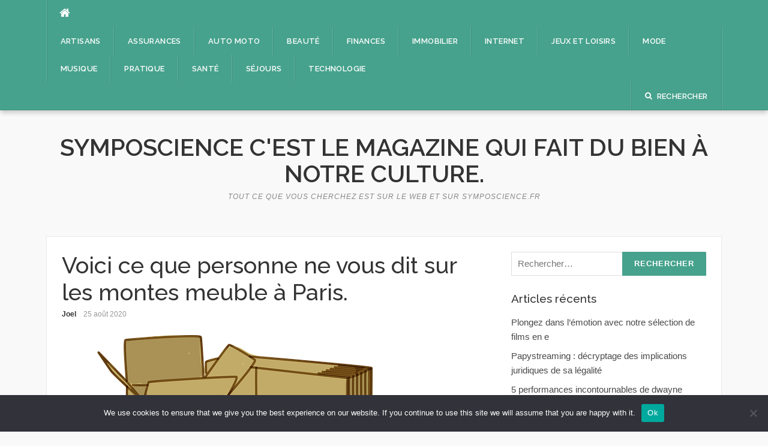

--- FILE ---
content_type: text/html; charset=UTF-8
request_url: https://symposcience.fr/voici-ce-que-personne-ne-vous-dit-sur-les-montes-meuble-a-paris/
body_size: 13685
content:
<!DOCTYPE html>
<html dir="ltr" lang="fr-FR" prefix="og: https://ogp.me/ns#">
<head>
<meta charset="UTF-8">
<meta name="viewport" content="width=device-width, initial-scale=1">
<link rel="profile" href="https://gmpg.org/xfn/11">
<link rel="pingback" href="https://symposcience.fr/xmlrpc.php">

<title>Voici ce que personne ne vous dit sur les montes meuble à Paris.</title>

		<!-- All in One SEO 4.9.3 - aioseo.com -->
	<meta name="description" content="Les conditions pour louer et utiliser un monte meuble à Paris Envie de faciliter votre déménagement avec un monte meuble paris ? Voici les conditions que vous devez connaitre et respecter : Les loueurs n’acceptent pas les prestations de dernières minutes. Vous devez louer votre engin des semaines à l’avance. Et pour cause, une étude de terrain" />
	<meta name="robots" content="max-image-preview:large" />
	<meta name="author" content="Joel"/>
	<link rel="canonical" href="https://symposcience.fr/voici-ce-que-personne-ne-vous-dit-sur-les-montes-meuble-a-paris/" />
	<meta name="generator" content="All in One SEO (AIOSEO) 4.9.3" />
		<meta property="og:locale" content="fr_FR" />
		<meta property="og:site_name" content="symposcience c&#039;est le magazine qui fait du bien à notre culture. - Tout ce que vous cherchez est sur le web et sur symposcience.fr" />
		<meta property="og:type" content="article" />
		<meta property="og:title" content="Voici ce que personne ne vous dit sur les montes meuble à Paris." />
		<meta property="og:description" content="Les conditions pour louer et utiliser un monte meuble à Paris Envie de faciliter votre déménagement avec un monte meuble paris ? Voici les conditions que vous devez connaitre et respecter : Les loueurs n’acceptent pas les prestations de dernières minutes. Vous devez louer votre engin des semaines à l’avance. Et pour cause, une étude de terrain" />
		<meta property="og:url" content="https://symposcience.fr/voici-ce-que-personne-ne-vous-dit-sur-les-montes-meuble-a-paris/" />
		<meta property="article:published_time" content="2020-08-25T14:14:28+00:00" />
		<meta property="article:modified_time" content="2020-08-22T14:17:06+00:00" />
		<meta property="article:publisher" content="https://www.facebook.com/vuenfrance" />
		<meta name="twitter:card" content="summary_large_image" />
		<meta name="twitter:site" content="@bbwebconsult" />
		<meta name="twitter:title" content="Voici ce que personne ne vous dit sur les montes meuble à Paris." />
		<meta name="twitter:description" content="Les conditions pour louer et utiliser un monte meuble à Paris Envie de faciliter votre déménagement avec un monte meuble paris ? Voici les conditions que vous devez connaitre et respecter : Les loueurs n’acceptent pas les prestations de dernières minutes. Vous devez louer votre engin des semaines à l’avance. Et pour cause, une étude de terrain" />
		<meta name="twitter:creator" content="@bbwebconsult" />
		<script type="application/ld+json" class="aioseo-schema">
			{"@context":"https:\/\/schema.org","@graph":[{"@type":"BlogPosting","@id":"https:\/\/symposcience.fr\/voici-ce-que-personne-ne-vous-dit-sur-les-montes-meuble-a-paris\/#blogposting","name":"Voici ce que personne ne vous dit sur les montes meuble \u00e0 Paris.","headline":"Voici ce que personne ne vous dit sur les montes meuble \u00e0 Paris.","author":{"@id":"##author"},"publisher":{"@id":"https:\/\/symposcience.fr\/#person"},"image":{"@type":"ImageObject","url":"https:\/\/symposcience.fr\/wp-content\/uploads\/2020\/08\/boxes-4386249__340-Copie.png","width":518,"height":340,"caption":"monte meuble"},"datePublished":"2020-08-25T16:14:28+02:00","dateModified":"2020-08-22T16:17:06+02:00","inLanguage":"fr-FR","mainEntityOfPage":{"@id":"https:\/\/symposcience.fr\/voici-ce-que-personne-ne-vous-dit-sur-les-montes-meuble-a-paris\/#webpage"},"isPartOf":{"@id":"https:\/\/symposcience.fr\/voici-ce-que-personne-ne-vous-dit-sur-les-montes-meuble-a-paris\/#webpage"},"articleSection":"Immobilier"},{"@type":"BreadcrumbList","@id":"https:\/\/symposcience.fr\/voici-ce-que-personne-ne-vous-dit-sur-les-montes-meuble-a-paris\/#breadcrumblist","itemListElement":[{"@type":"ListItem","@id":"https:\/\/symposcience.fr#listItem","position":1,"name":"Accueil","item":"https:\/\/symposcience.fr","nextItem":{"@type":"ListItem","@id":"https:\/\/symposcience.fr\/category\/immobilier\/#listItem","name":"Immobilier"}},{"@type":"ListItem","@id":"https:\/\/symposcience.fr\/category\/immobilier\/#listItem","position":2,"name":"Immobilier","item":"https:\/\/symposcience.fr\/category\/immobilier\/","nextItem":{"@type":"ListItem","@id":"https:\/\/symposcience.fr\/voici-ce-que-personne-ne-vous-dit-sur-les-montes-meuble-a-paris\/#listItem","name":"Voici ce que personne ne vous dit sur les montes meuble \u00e0 Paris."},"previousItem":{"@type":"ListItem","@id":"https:\/\/symposcience.fr#listItem","name":"Accueil"}},{"@type":"ListItem","@id":"https:\/\/symposcience.fr\/voici-ce-que-personne-ne-vous-dit-sur-les-montes-meuble-a-paris\/#listItem","position":3,"name":"Voici ce que personne ne vous dit sur les montes meuble \u00e0 Paris.","previousItem":{"@type":"ListItem","@id":"https:\/\/symposcience.fr\/category\/immobilier\/#listItem","name":"Immobilier"}}]},{"@type":"Person","@id":"##author","url":"#","name":"Joel"},{"@type":"WebPage","@id":"https:\/\/symposcience.fr\/voici-ce-que-personne-ne-vous-dit-sur-les-montes-meuble-a-paris\/#webpage","url":"https:\/\/symposcience.fr\/voici-ce-que-personne-ne-vous-dit-sur-les-montes-meuble-a-paris\/","name":"Voici ce que personne ne vous dit sur les montes meuble \u00e0 Paris.","description":"Les conditions pour louer et utiliser un monte meuble \u00e0 Paris Envie de faciliter votre d\u00e9m\u00e9nagement avec un monte meuble paris ? Voici les conditions que vous devez connaitre et respecter : Les loueurs n\u2019acceptent pas les prestations de derni\u00e8res minutes. Vous devez louer votre engin des semaines \u00e0 l\u2019avance. Et pour cause, une \u00e9tude de terrain","inLanguage":"fr-FR","isPartOf":{"@id":"https:\/\/symposcience.fr\/#website"},"breadcrumb":{"@id":"https:\/\/symposcience.fr\/voici-ce-que-personne-ne-vous-dit-sur-les-montes-meuble-a-paris\/#breadcrumblist"},"author":{"@id":"##author"},"creator":{"@id":"##author"},"image":{"@type":"ImageObject","url":"https:\/\/symposcience.fr\/wp-content\/uploads\/2020\/08\/boxes-4386249__340-Copie.png","@id":"https:\/\/symposcience.fr\/voici-ce-que-personne-ne-vous-dit-sur-les-montes-meuble-a-paris\/#mainImage","width":518,"height":340,"caption":"monte meuble"},"primaryImageOfPage":{"@id":"https:\/\/symposcience.fr\/voici-ce-que-personne-ne-vous-dit-sur-les-montes-meuble-a-paris\/#mainImage"},"datePublished":"2020-08-25T16:14:28+02:00","dateModified":"2020-08-22T16:17:06+02:00"},{"@type":"WebSite","@id":"https:\/\/symposcience.fr\/#website","url":"https:\/\/symposcience.fr\/","name":"symposcience c'est le magazine qui fait du bien \u00e0 notre culture.","description":"Tout ce que vous cherchez est sur le web et sur symposcience.fr","inLanguage":"fr-FR","publisher":{"@id":"https:\/\/symposcience.fr\/#person"}}]}
		</script>
		<!-- All in One SEO -->

<link rel='dns-prefetch' href='//www.googletagmanager.com' />
<link rel='dns-prefetch' href='//fonts.googleapis.com' />
<link rel="alternate" type="application/rss+xml" title="symposcience c&#039;est le magazine qui fait du bien à notre culture. &raquo; Flux" href="https://symposcience.fr/feed/" />
<link rel="alternate" type="application/rss+xml" title="symposcience c&#039;est le magazine qui fait du bien à notre culture. &raquo; Flux des commentaires" href="https://symposcience.fr/comments/feed/" />
<link rel="alternate" title="oEmbed (JSON)" type="application/json+oembed" href="https://symposcience.fr/wp-json/oembed/1.0/embed?url=https%3A%2F%2Fsymposcience.fr%2Fvoici-ce-que-personne-ne-vous-dit-sur-les-montes-meuble-a-paris%2F" />
<link rel="alternate" title="oEmbed (XML)" type="text/xml+oembed" href="https://symposcience.fr/wp-json/oembed/1.0/embed?url=https%3A%2F%2Fsymposcience.fr%2Fvoici-ce-que-personne-ne-vous-dit-sur-les-montes-meuble-a-paris%2F&#038;format=xml" />
<style id='wp-img-auto-sizes-contain-inline-css' type='text/css'>
img:is([sizes=auto i],[sizes^="auto," i]){contain-intrinsic-size:3000px 1500px}
/*# sourceURL=wp-img-auto-sizes-contain-inline-css */
</style>

<link rel='stylesheet' id='flex-posts-css' href='https://symposcience.fr/wp-content/plugins/flex-posts/public/css/flex-posts.min.css?ver=1.12.0' type='text/css' media='all' />
<style id='wp-emoji-styles-inline-css' type='text/css'>

	img.wp-smiley, img.emoji {
		display: inline !important;
		border: none !important;
		box-shadow: none !important;
		height: 1em !important;
		width: 1em !important;
		margin: 0 0.07em !important;
		vertical-align: -0.1em !important;
		background: none !important;
		padding: 0 !important;
	}
/*# sourceURL=wp-emoji-styles-inline-css */
</style>
<style id='classic-theme-styles-inline-css' type='text/css'>
/*! This file is auto-generated */
.wp-block-button__link{color:#fff;background-color:#32373c;border-radius:9999px;box-shadow:none;text-decoration:none;padding:calc(.667em + 2px) calc(1.333em + 2px);font-size:1.125em}.wp-block-file__button{background:#32373c;color:#fff;text-decoration:none}
/*# sourceURL=/wp-includes/css/classic-themes.min.css */
</style>
<link rel='stylesheet' id='cookie-notice-front-css' href='https://symposcience.fr/wp-content/plugins/cookie-notice/css/front.min.css?ver=2.5.11' type='text/css' media='all' />
<link rel='stylesheet' id='codilight-lite-google-fonts-css' href='https://fonts.googleapis.com/css?family=Raleway%3A300%2C400%2C500%2C600%7CMerriweather&#038;subset=latin%2Clatin-ext' type='text/css' media='all' />
<link rel='stylesheet' id='codilight-lite-fontawesome-css' href='https://symposcience.fr/wp-content/themes/codilight-lite/assets/css/font-awesome.min.css?ver=4.4.0' type='text/css' media='all' />
<link rel='stylesheet' id='codilight-lite-style-css' href='https://symposcience.fr/wp-content/themes/codilight-lite/style.css?ver=f3efd9090c1e46d4e89fcddba0b081ba' type='text/css' media='all' />
<script type="text/javascript" id="cookie-notice-front-js-before">
/* <![CDATA[ */
var cnArgs = {"ajaxUrl":"https:\/\/symposcience.fr\/wp-admin\/admin-ajax.php","nonce":"594852c412","hideEffect":"fade","position":"bottom","onScroll":false,"onScrollOffset":100,"onClick":false,"cookieName":"cookie_notice_accepted","cookieTime":2592000,"cookieTimeRejected":2592000,"globalCookie":false,"redirection":false,"cache":true,"revokeCookies":false,"revokeCookiesOpt":"automatic"};

//# sourceURL=cookie-notice-front-js-before
/* ]]> */
</script>
<script type="text/javascript" src="https://symposcience.fr/wp-content/plugins/cookie-notice/js/front.min.js?ver=2.5.11" id="cookie-notice-front-js"></script>
<script type="text/javascript" src="https://symposcience.fr/wp-includes/js/jquery/jquery.min.js?ver=3.7.1" id="jquery-core-js"></script>
<script type="text/javascript" src="https://symposcience.fr/wp-includes/js/jquery/jquery-migrate.min.js?ver=3.4.1" id="jquery-migrate-js"></script>

<!-- Extrait de code de la balise Google (gtag.js) ajouté par Site Kit -->
<!-- Extrait Google Analytics ajouté par Site Kit -->
<script type="text/javascript" src="https://www.googletagmanager.com/gtag/js?id=GT-KFNRQBG" id="google_gtagjs-js" async></script>
<script type="text/javascript" id="google_gtagjs-js-after">
/* <![CDATA[ */
window.dataLayer = window.dataLayer || [];function gtag(){dataLayer.push(arguments);}
gtag("set","linker",{"domains":["symposcience.fr"]});
gtag("js", new Date());
gtag("set", "developer_id.dZTNiMT", true);
gtag("config", "GT-KFNRQBG");
//# sourceURL=google_gtagjs-js-after
/* ]]> */
</script>
<link rel="https://api.w.org/" href="https://symposcience.fr/wp-json/" /><link rel="alternate" title="JSON" type="application/json" href="https://symposcience.fr/wp-json/wp/v2/posts/765" /><meta name="generator" content="Site Kit by Google 1.170.0" /><style type="text/css">.recentcomments a{display:inline !important;padding:0 !important;margin:0 !important;}</style><link rel="icon" href="https://symposcience.fr/wp-content/uploads/2018/12/cropped-spot-pub-32x32.jpg" sizes="32x32" />
<link rel="icon" href="https://symposcience.fr/wp-content/uploads/2018/12/cropped-spot-pub-192x192.jpg" sizes="192x192" />
<link rel="apple-touch-icon" href="https://symposcience.fr/wp-content/uploads/2018/12/cropped-spot-pub-180x180.jpg" />
<meta name="msapplication-TileImage" content="https://symposcience.fr/wp-content/uploads/2018/12/cropped-spot-pub-270x270.jpg" />
<style id='global-styles-inline-css' type='text/css'>
:root{--wp--preset--aspect-ratio--square: 1;--wp--preset--aspect-ratio--4-3: 4/3;--wp--preset--aspect-ratio--3-4: 3/4;--wp--preset--aspect-ratio--3-2: 3/2;--wp--preset--aspect-ratio--2-3: 2/3;--wp--preset--aspect-ratio--16-9: 16/9;--wp--preset--aspect-ratio--9-16: 9/16;--wp--preset--color--black: #000000;--wp--preset--color--cyan-bluish-gray: #abb8c3;--wp--preset--color--white: #ffffff;--wp--preset--color--pale-pink: #f78da7;--wp--preset--color--vivid-red: #cf2e2e;--wp--preset--color--luminous-vivid-orange: #ff6900;--wp--preset--color--luminous-vivid-amber: #fcb900;--wp--preset--color--light-green-cyan: #7bdcb5;--wp--preset--color--vivid-green-cyan: #00d084;--wp--preset--color--pale-cyan-blue: #8ed1fc;--wp--preset--color--vivid-cyan-blue: #0693e3;--wp--preset--color--vivid-purple: #9b51e0;--wp--preset--gradient--vivid-cyan-blue-to-vivid-purple: linear-gradient(135deg,rgb(6,147,227) 0%,rgb(155,81,224) 100%);--wp--preset--gradient--light-green-cyan-to-vivid-green-cyan: linear-gradient(135deg,rgb(122,220,180) 0%,rgb(0,208,130) 100%);--wp--preset--gradient--luminous-vivid-amber-to-luminous-vivid-orange: linear-gradient(135deg,rgb(252,185,0) 0%,rgb(255,105,0) 100%);--wp--preset--gradient--luminous-vivid-orange-to-vivid-red: linear-gradient(135deg,rgb(255,105,0) 0%,rgb(207,46,46) 100%);--wp--preset--gradient--very-light-gray-to-cyan-bluish-gray: linear-gradient(135deg,rgb(238,238,238) 0%,rgb(169,184,195) 100%);--wp--preset--gradient--cool-to-warm-spectrum: linear-gradient(135deg,rgb(74,234,220) 0%,rgb(151,120,209) 20%,rgb(207,42,186) 40%,rgb(238,44,130) 60%,rgb(251,105,98) 80%,rgb(254,248,76) 100%);--wp--preset--gradient--blush-light-purple: linear-gradient(135deg,rgb(255,206,236) 0%,rgb(152,150,240) 100%);--wp--preset--gradient--blush-bordeaux: linear-gradient(135deg,rgb(254,205,165) 0%,rgb(254,45,45) 50%,rgb(107,0,62) 100%);--wp--preset--gradient--luminous-dusk: linear-gradient(135deg,rgb(255,203,112) 0%,rgb(199,81,192) 50%,rgb(65,88,208) 100%);--wp--preset--gradient--pale-ocean: linear-gradient(135deg,rgb(255,245,203) 0%,rgb(182,227,212) 50%,rgb(51,167,181) 100%);--wp--preset--gradient--electric-grass: linear-gradient(135deg,rgb(202,248,128) 0%,rgb(113,206,126) 100%);--wp--preset--gradient--midnight: linear-gradient(135deg,rgb(2,3,129) 0%,rgb(40,116,252) 100%);--wp--preset--font-size--small: 13px;--wp--preset--font-size--medium: 20px;--wp--preset--font-size--large: 36px;--wp--preset--font-size--x-large: 42px;--wp--preset--spacing--20: 0.44rem;--wp--preset--spacing--30: 0.67rem;--wp--preset--spacing--40: 1rem;--wp--preset--spacing--50: 1.5rem;--wp--preset--spacing--60: 2.25rem;--wp--preset--spacing--70: 3.38rem;--wp--preset--spacing--80: 5.06rem;--wp--preset--shadow--natural: 6px 6px 9px rgba(0, 0, 0, 0.2);--wp--preset--shadow--deep: 12px 12px 50px rgba(0, 0, 0, 0.4);--wp--preset--shadow--sharp: 6px 6px 0px rgba(0, 0, 0, 0.2);--wp--preset--shadow--outlined: 6px 6px 0px -3px rgb(255, 255, 255), 6px 6px rgb(0, 0, 0);--wp--preset--shadow--crisp: 6px 6px 0px rgb(0, 0, 0);}:where(.is-layout-flex){gap: 0.5em;}:where(.is-layout-grid){gap: 0.5em;}body .is-layout-flex{display: flex;}.is-layout-flex{flex-wrap: wrap;align-items: center;}.is-layout-flex > :is(*, div){margin: 0;}body .is-layout-grid{display: grid;}.is-layout-grid > :is(*, div){margin: 0;}:where(.wp-block-columns.is-layout-flex){gap: 2em;}:where(.wp-block-columns.is-layout-grid){gap: 2em;}:where(.wp-block-post-template.is-layout-flex){gap: 1.25em;}:where(.wp-block-post-template.is-layout-grid){gap: 1.25em;}.has-black-color{color: var(--wp--preset--color--black) !important;}.has-cyan-bluish-gray-color{color: var(--wp--preset--color--cyan-bluish-gray) !important;}.has-white-color{color: var(--wp--preset--color--white) !important;}.has-pale-pink-color{color: var(--wp--preset--color--pale-pink) !important;}.has-vivid-red-color{color: var(--wp--preset--color--vivid-red) !important;}.has-luminous-vivid-orange-color{color: var(--wp--preset--color--luminous-vivid-orange) !important;}.has-luminous-vivid-amber-color{color: var(--wp--preset--color--luminous-vivid-amber) !important;}.has-light-green-cyan-color{color: var(--wp--preset--color--light-green-cyan) !important;}.has-vivid-green-cyan-color{color: var(--wp--preset--color--vivid-green-cyan) !important;}.has-pale-cyan-blue-color{color: var(--wp--preset--color--pale-cyan-blue) !important;}.has-vivid-cyan-blue-color{color: var(--wp--preset--color--vivid-cyan-blue) !important;}.has-vivid-purple-color{color: var(--wp--preset--color--vivid-purple) !important;}.has-black-background-color{background-color: var(--wp--preset--color--black) !important;}.has-cyan-bluish-gray-background-color{background-color: var(--wp--preset--color--cyan-bluish-gray) !important;}.has-white-background-color{background-color: var(--wp--preset--color--white) !important;}.has-pale-pink-background-color{background-color: var(--wp--preset--color--pale-pink) !important;}.has-vivid-red-background-color{background-color: var(--wp--preset--color--vivid-red) !important;}.has-luminous-vivid-orange-background-color{background-color: var(--wp--preset--color--luminous-vivid-orange) !important;}.has-luminous-vivid-amber-background-color{background-color: var(--wp--preset--color--luminous-vivid-amber) !important;}.has-light-green-cyan-background-color{background-color: var(--wp--preset--color--light-green-cyan) !important;}.has-vivid-green-cyan-background-color{background-color: var(--wp--preset--color--vivid-green-cyan) !important;}.has-pale-cyan-blue-background-color{background-color: var(--wp--preset--color--pale-cyan-blue) !important;}.has-vivid-cyan-blue-background-color{background-color: var(--wp--preset--color--vivid-cyan-blue) !important;}.has-vivid-purple-background-color{background-color: var(--wp--preset--color--vivid-purple) !important;}.has-black-border-color{border-color: var(--wp--preset--color--black) !important;}.has-cyan-bluish-gray-border-color{border-color: var(--wp--preset--color--cyan-bluish-gray) !important;}.has-white-border-color{border-color: var(--wp--preset--color--white) !important;}.has-pale-pink-border-color{border-color: var(--wp--preset--color--pale-pink) !important;}.has-vivid-red-border-color{border-color: var(--wp--preset--color--vivid-red) !important;}.has-luminous-vivid-orange-border-color{border-color: var(--wp--preset--color--luminous-vivid-orange) !important;}.has-luminous-vivid-amber-border-color{border-color: var(--wp--preset--color--luminous-vivid-amber) !important;}.has-light-green-cyan-border-color{border-color: var(--wp--preset--color--light-green-cyan) !important;}.has-vivid-green-cyan-border-color{border-color: var(--wp--preset--color--vivid-green-cyan) !important;}.has-pale-cyan-blue-border-color{border-color: var(--wp--preset--color--pale-cyan-blue) !important;}.has-vivid-cyan-blue-border-color{border-color: var(--wp--preset--color--vivid-cyan-blue) !important;}.has-vivid-purple-border-color{border-color: var(--wp--preset--color--vivid-purple) !important;}.has-vivid-cyan-blue-to-vivid-purple-gradient-background{background: var(--wp--preset--gradient--vivid-cyan-blue-to-vivid-purple) !important;}.has-light-green-cyan-to-vivid-green-cyan-gradient-background{background: var(--wp--preset--gradient--light-green-cyan-to-vivid-green-cyan) !important;}.has-luminous-vivid-amber-to-luminous-vivid-orange-gradient-background{background: var(--wp--preset--gradient--luminous-vivid-amber-to-luminous-vivid-orange) !important;}.has-luminous-vivid-orange-to-vivid-red-gradient-background{background: var(--wp--preset--gradient--luminous-vivid-orange-to-vivid-red) !important;}.has-very-light-gray-to-cyan-bluish-gray-gradient-background{background: var(--wp--preset--gradient--very-light-gray-to-cyan-bluish-gray) !important;}.has-cool-to-warm-spectrum-gradient-background{background: var(--wp--preset--gradient--cool-to-warm-spectrum) !important;}.has-blush-light-purple-gradient-background{background: var(--wp--preset--gradient--blush-light-purple) !important;}.has-blush-bordeaux-gradient-background{background: var(--wp--preset--gradient--blush-bordeaux) !important;}.has-luminous-dusk-gradient-background{background: var(--wp--preset--gradient--luminous-dusk) !important;}.has-pale-ocean-gradient-background{background: var(--wp--preset--gradient--pale-ocean) !important;}.has-electric-grass-gradient-background{background: var(--wp--preset--gradient--electric-grass) !important;}.has-midnight-gradient-background{background: var(--wp--preset--gradient--midnight) !important;}.has-small-font-size{font-size: var(--wp--preset--font-size--small) !important;}.has-medium-font-size{font-size: var(--wp--preset--font-size--medium) !important;}.has-large-font-size{font-size: var(--wp--preset--font-size--large) !important;}.has-x-large-font-size{font-size: var(--wp--preset--font-size--x-large) !important;}
/*# sourceURL=global-styles-inline-css */
</style>
</head>

<body data-rsssl=1 class="wp-singular post-template-default single single-post postid-765 single-format-standard wp-theme-codilight-lite cookies-not-set group-blog">
<div id="page" class="hfeed site">
	<a class="skip-link screen-reader-text" href="#content">Aller au contenu</a>
		<div id="topbar" class="site-topbar">
		<div class="container">
			<div class="topbar-left pull-left">
				<nav id="site-navigation" class="main-navigation" >
					<span class="home-menu"> <a href="https://symposcience.fr/" rel="home"><i class="fa fa-home"></i></a></span>
					<span class="nav-toggle"><a href="#0" id="nav-toggle">Menu<span></span></a></span>
					<ul class="ft-menu">
						<li id="menu-item-2112" class="menu-item menu-item-type-taxonomy menu-item-object-category menu-item-2112"><a href="https://symposcience.fr/category/artisans/">Artisans</a></li>
<li id="menu-item-2113" class="menu-item menu-item-type-taxonomy menu-item-object-category menu-item-2113"><a href="https://symposcience.fr/category/assurances/">Assurances</a></li>
<li id="menu-item-2114" class="menu-item menu-item-type-taxonomy menu-item-object-category menu-item-2114"><a href="https://symposcience.fr/category/auto-moto/">Auto Moto</a></li>
<li id="menu-item-2115" class="menu-item menu-item-type-taxonomy menu-item-object-category menu-item-2115"><a href="https://symposcience.fr/category/beaute/">Beauté</a></li>
<li id="menu-item-2116" class="menu-item menu-item-type-taxonomy menu-item-object-category menu-item-2116"><a href="https://symposcience.fr/category/finances/">Finances</a></li>
<li id="menu-item-2117" class="menu-item menu-item-type-taxonomy menu-item-object-category current-post-ancestor current-menu-parent current-post-parent menu-item-2117"><a href="https://symposcience.fr/category/immobilier/">Immobilier</a></li>
<li id="menu-item-2118" class="menu-item menu-item-type-taxonomy menu-item-object-category menu-item-2118"><a href="https://symposcience.fr/category/internet/">Internet</a></li>
<li id="menu-item-2119" class="menu-item menu-item-type-taxonomy menu-item-object-category menu-item-2119"><a href="https://symposcience.fr/category/jeux-et-loisirs/">Jeux et loisirs</a></li>
<li id="menu-item-2120" class="menu-item menu-item-type-taxonomy menu-item-object-category menu-item-2120"><a href="https://symposcience.fr/category/mode/">Mode</a></li>
<li id="menu-item-2121" class="menu-item menu-item-type-taxonomy menu-item-object-category menu-item-2121"><a href="https://symposcience.fr/category/musique/">Musique</a></li>
<li id="menu-item-2122" class="menu-item menu-item-type-taxonomy menu-item-object-category menu-item-2122"><a href="https://symposcience.fr/category/pratique/">Pratique</a></li>
<li id="menu-item-2123" class="menu-item menu-item-type-taxonomy menu-item-object-category menu-item-2123"><a href="https://symposcience.fr/category/sante/">Santé</a></li>
<li id="menu-item-2124" class="menu-item menu-item-type-taxonomy menu-item-object-category menu-item-2124"><a href="https://symposcience.fr/category/sejours/">Séjours</a></li>
<li id="menu-item-2125" class="menu-item menu-item-type-taxonomy menu-item-object-category menu-item-2125"><a href="https://symposcience.fr/category/technologie/">Technologie</a></li>
					</ul>
				</nav><!-- #site-navigation -->
			</div>
			<div class="topbar-right pull-right">
				<ul class="topbar-elements">
										<li class="topbar-search">
						<a href="javascript:void(0)"><i class="search-icon fa fa-search"></i><span>Rechercher</span></a>
						<div class="dropdown-content dropdown-search">
							<form role="search" method="get" class="search-form" action="https://symposcience.fr/">
				<label>
					<span class="screen-reader-text">Rechercher :</span>
					<input type="search" class="search-field" placeholder="Rechercher…" value="" name="s" />
				</label>
				<input type="submit" class="search-submit" value="Rechercher" />
			</form>						</div>
					</li>
										<div class="clear"></div>
				</ul>
			</div>
		</div>
	</div><!--#topbar-->
	
	<div class="mobile-navigation">
				<ul>
			<li class="menu-item menu-item-type-taxonomy menu-item-object-category menu-item-2112"><a href="https://symposcience.fr/category/artisans/">Artisans</a></li>
<li class="menu-item menu-item-type-taxonomy menu-item-object-category menu-item-2113"><a href="https://symposcience.fr/category/assurances/">Assurances</a></li>
<li class="menu-item menu-item-type-taxonomy menu-item-object-category menu-item-2114"><a href="https://symposcience.fr/category/auto-moto/">Auto Moto</a></li>
<li class="menu-item menu-item-type-taxonomy menu-item-object-category menu-item-2115"><a href="https://symposcience.fr/category/beaute/">Beauté</a></li>
<li class="menu-item menu-item-type-taxonomy menu-item-object-category menu-item-2116"><a href="https://symposcience.fr/category/finances/">Finances</a></li>
<li class="menu-item menu-item-type-taxonomy menu-item-object-category current-post-ancestor current-menu-parent current-post-parent menu-item-2117"><a href="https://symposcience.fr/category/immobilier/">Immobilier</a></li>
<li class="menu-item menu-item-type-taxonomy menu-item-object-category menu-item-2118"><a href="https://symposcience.fr/category/internet/">Internet</a></li>
<li class="menu-item menu-item-type-taxonomy menu-item-object-category menu-item-2119"><a href="https://symposcience.fr/category/jeux-et-loisirs/">Jeux et loisirs</a></li>
<li class="menu-item menu-item-type-taxonomy menu-item-object-category menu-item-2120"><a href="https://symposcience.fr/category/mode/">Mode</a></li>
<li class="menu-item menu-item-type-taxonomy menu-item-object-category menu-item-2121"><a href="https://symposcience.fr/category/musique/">Musique</a></li>
<li class="menu-item menu-item-type-taxonomy menu-item-object-category menu-item-2122"><a href="https://symposcience.fr/category/pratique/">Pratique</a></li>
<li class="menu-item menu-item-type-taxonomy menu-item-object-category menu-item-2123"><a href="https://symposcience.fr/category/sante/">Santé</a></li>
<li class="menu-item menu-item-type-taxonomy menu-item-object-category menu-item-2124"><a href="https://symposcience.fr/category/sejours/">Séjours</a></li>
<li class="menu-item menu-item-type-taxonomy menu-item-object-category menu-item-2125"><a href="https://symposcience.fr/category/technologie/">Technologie</a></li>
		</ul>
			</div>

		<header id="masthead" class="site-header" >
		<div class="container">
			<div class="site-branding">
				<p class="site-title"><a href="https://symposcience.fr/" rel="home">symposcience c&#039;est le magazine qui fait du bien à notre culture.</a></p><p class="site-description">Tout ce que vous cherchez est sur le web et sur symposcience.fr</p>			</div><!-- .site-branding -->
		</div>
	</header><!-- #masthead -->
	
	<div id="content" class="site-content container right-sidebar">
		<div class="content-inside">
			<div id="primary" class="content-area">
				<main id="main" class="site-main" role="main">

				
					
<article id="post-765" class="post-765 post type-post status-publish format-standard has-post-thumbnail hentry category-immobilier">
	<header class="entry-header entry-header-single">
		<h1 class="entry-title">Voici ce que personne ne vous dit sur les montes meuble à Paris.</h1>		<div class="entry-meta entry-meta-1"><span class="author vcard"><a class="url fn n" href="#">Joel</a></span><span class="entry-date"><time class="entry-date published" datetime="2020-08-25T16:14:28+02:00">25 août 2020</time></span></div>	</header><!-- .entry-header -->

		<div class="entry-thumb">
		<img width="518" height="340" src="https://symposcience.fr/wp-content/uploads/2020/08/boxes-4386249__340-Copie.png" class="attachment-codilight_lite_single_medium size-codilight_lite_single_medium wp-post-image" alt="monte meuble" decoding="async" fetchpriority="high" srcset="https://symposcience.fr/wp-content/uploads/2020/08/boxes-4386249__340-Copie.png 518w, https://symposcience.fr/wp-content/uploads/2020/08/boxes-4386249__340-Copie-300x197.png 300w, https://symposcience.fr/wp-content/uploads/2020/08/boxes-4386249__340-Copie-90x60.png 90w" sizes="(max-width: 518px) 100vw, 518px" />	</div>
	
	<div class="entry-content">
		<h1>Les conditions pour louer et utiliser un monte meuble à Paris</h1>
<p>Envie de faciliter votre <strong>déménagement </strong>avec un<strong> monte meuble paris </strong>? Voici les conditions que vous devez connaitre et respecter :</p>
<p><span id="more-765"></span></p>
<ul>
<li>Les loueurs n’acceptent pas les prestations de dernières minutes. Vous devez <strong>louer</strong> votre engin des semaines à l’avance. Et pour cause, une étude de terrain devra être faite avant le jour J pour éviter les mauvaises surprises pendant l’exécution de la prestation.</li>
<li>Vous devez demander une autorisation auprès de la maison pour utiliser un<strong> monte meuble paris</strong>. Vous devez payer une dizaine d’euros environ pour ce faire. Vous n’aurez plus besoin de vous disputer par la suite pour une place de parking devant votre immeuble.</li>
<li>Vous devez faire appel à des <strong>professionnels </strong>qui disposent d’une assurance RC Pro pour assurer la <strong>sécurité </strong>de vos biens pendant le</li>
</ul>
<h2>Quel est le prix d’une location de monte meuble à Paris ?</h2>
<p>La <strong>location </strong>d’un<strong> monte meuble paris</strong> est fixée par heure. Les loueurs peuvent être des entreprises spécialisées qui peuvent mettre à votre <strong>disposition</strong> une large gamme d’engins de déménagement et s’adapter ç tous vos besoins. Ce peut également être des déménageurs professionnels classiques qui proposent un supplément pour l’utilisation de leur escalator.</p>
<p>Le devis varie d’un prestataire à un autre et en fonction des besoins de chaque client. Mais en moyenne, la location d’un<strong> monte meuble paris</strong> va de 190 à 250 euros pour 4 heures à 350 à 400 euros pour 8 heures. Si votre changement d’adresse prend un peu plus de temps que prévu, vous serez facturé 50 à 75 euros de plus pour chaque heure en plus.</p>
<h2>La location de monte meuble n’est pas obligatoire en cas de déménagement</h2>
<p>Bien évidemment, tous les déménagements ne passent pas par une location de <strong>monte meuble paris</strong>. Tout dépend des situations. Si vous avez envie et que vous avez la possibilité de démonter les mobiliers, vous pouvez parfaitement vous en passer. De même, si vous avez un grand ascenseur ou assez d’espaces dans les escaliers pour déménager sans déranger énormément vos voisins, éviter ce supplément peut être une bonne idée.</p>
<p>Cependant, vu la configuration des immeubles parisiens, et la précipitation de certains dans le déménagement, il est vrai que le recours à un monte meuble est plus fréquent dans la capitale pendant les déménagements et les emménagements. Cliquez ici pour tout savoir !</p>
<h2>Déménager avec un monte meuble : les bons à savoir</h2>
<p>Pour votre déménagement, vous avez envie de faire appel à un<strong> monte meuble paris </strong>? Voici ce que vous devez savoir :</p>
<ul>
<li>C’est une dépense qui peut aller de 190 à 400 euros en plus.</li>
<li>Elle n’est pas obligatoire.</li>
<li>Si les prestataires sont faciles d’accès, l’exécution de la prestation ne l’est pas toujours. Il faut en effet une autorisation de la mairie avant de pouvoir utiliser un monte meuble à Paris. Et les loueurs ne se chargent pas de cette étape qui est aussi payante.</li>
<li>Le rapport qualité-prix pendant la location d’un monte meuble paris n’est pas le même d’une entreprise à une autre.</li>
</ul>
<p>N&rsquo;hésitez pas à laisser vos commentaires si vous avez apprécié l&rsquo;article !</p>
			</div><!-- .entry-content -->

	<footer class="entry-footer">
		<div class="entry-taxonomies"><div class="entry-categories"><span>Catégories</span><ul class="post-categories">
	<li><a href="https://symposcience.fr/category/immobilier/" rel="category tag">Immobilier</a></li></ul></div></div>
						<div class="post-navigation row">
			<div class="col-md-6">
								<span>Article précédent</span>
				<h2 class="h5"><a href="https://symposcience.fr/faire-recours-au-courtier-pour-vous-aider-a-devenir-rentier/" rel="prev">Faire recours au courtier pour vous aider à devenir rentier</a></h2>
							</div>
			<div class="col-md-6 post-navi-next">
								<span>Article suivant</span>
				<h2 class="h5"><a href="https://symposcience.fr/5-raisons-dinvestir-dans-limmobilier-a-claye-souilly/" rel="next">5 raisons d&rsquo;investir dans l&rsquo;immobilier à Claye Souilly</a></h2>
							</div>
		</div>
		
	</footer><!-- .entry-footer -->
</article><!-- #post-## -->

					
				
				</main><!-- #main -->
			</div><!-- #primary -->


		<div id="secondary" class="widget-area sidebar" role="complementary">
			<aside id="search-2" class="widget widget_search"><form role="search" method="get" class="search-form" action="https://symposcience.fr/">
				<label>
					<span class="screen-reader-text">Rechercher :</span>
					<input type="search" class="search-field" placeholder="Rechercher…" value="" name="s" />
				</label>
				<input type="submit" class="search-submit" value="Rechercher" />
			</form></aside>
		<aside id="recent-posts-2" class="widget widget_recent_entries">
		<h2 class="widget-title"><span>Articles récents</span></h2>
		<ul>
											<li>
					<a href="https://symposcience.fr/emotion-selection-films-en-e/">Plongez dans l&rsquo;émotion avec notre sélection de films en e</a>
									</li>
											<li>
					<a href="https://symposcience.fr/papystreaming-implications-juridiques-legalite/">Papystreaming : décryptage des implications juridiques de sa légalité</a>
									</li>
											<li>
					<a href="https://symposcience.fr/performances-dwayne-johnson-cinema/">5 performances incontournables de dwayne johnson au cinéma</a>
									</li>
											<li>
					<a href="https://symposcience.fr/un-top-peplum-elegant/">Sublimez votre silhouette avec un top péplum élégant</a>
									</li>
											<li>
					<a href="https://symposcience.fr/preserver-reduire-usure-moteur/">Conseils essentiels pour préserver et réduire l&rsquo;usure de votre moteur</a>
									</li>
											<li>
					<a href="https://symposcience.fr/p2-carte-grise-explications/">Le p2 sur une carte grise : explications détaillées et conseils pratiques</a>
									</li>
											<li>
					<a href="https://symposcience.fr/evolution-des-graphismes-jeux-video/">L&rsquo;évolution fascinante des graphismes dans les jeux vidéo</a>
									</li>
											<li>
					<a href="https://symposcience.fr/volvo-electrique-industrie-automobile/">Premiers pas de la volvo électrique dans l’industrie automobile</a>
									</li>
											<li>
					<a href="https://symposcience.fr/decouverte-ferrari-sf-24-f1/">Découverte exclusive de la Ferrari SF-24 pour la F1 2024 : zoom sur une monoplace révolutionnaire</a>
									</li>
											<li>
					<a href="https://symposcience.fr/choisir-lassurance-scolaire-ideale-guide/">Le guide ultime pour choisir l&rsquo;assurance scolaire idéale</a>
									</li>
											<li>
					<a href="https://symposcience.fr/exploration-des-disciplines-cyclistes/">Exploration des disciplines cyclistes : guide et astuces pour bien débuter</a>
									</li>
											<li>
					<a href="https://symposcience.fr/location-entre-particuliers-avantages-risques/">Location de voiture entre particuliers : avantages et risques</a>
									</li>
											<li>
					<a href="https://symposcience.fr/accompagnement-comptable-consultant-bruxelles/">Paragraphe aléatoire – accompagnement comptable pour le consultant à Bruxelles</a>
									</li>
											<li>
					<a href="https://symposcience.fr/degustation-de-rhum-incontournables/">Découvrez notre sélection unique de coffrets  dégustation de rhum incontournables</a>
									</li>
											<li>
					<a href="https://symposcience.fr/lunivers-des-lampe-torche/">l&rsquo;univers captivant des lampe torche : illuminez vos nuits avec ingéniosité</a>
									</li>
											<li>
					<a href="https://symposcience.fr/outils-essentiels-pour-travailler-cuir/">Outils essentiels pour travailler le cuir et valoriser vos créations</a>
									</li>
											<li>
					<a href="https://symposcience.fr/yahoo-questions-reponses-espace-dechanges/">Yahoo Questions/Réponses : un espace d&rsquo;échanges convivial et unique</a>
									</li>
											<li>
					<a href="https://symposcience.fr/le-traitement-des-vergetures-entre-prevention-soins-et-innovations-dermatologiques/">Le traitement des vergetures : entre prévention, soins et innovations dermatologiques</a>
									</li>
											<li>
					<a href="https://symposcience.fr/nru-outil-de-lurbanisme/">NRU expliqué : l’outil clé pour l’urbanisme de demain</a>
									</li>
											<li>
					<a href="https://symposcience.fr/streaming-revolution-10-ans/">L&rsquo;industrie du streaming: 10 ans de révolution, consommation transformée</a>
									</li>
					</ul>

		</aside><aside id="recent-comments-2" class="widget widget_recent_comments"><h2 class="widget-title"><span>Commentaires récents</span></h2><ul id="recentcomments"><li class="recentcomments"><span class="comment-author-link">philippe montpetit</span> dans <a href="https://symposcience.fr/collecte-et-recolte-des-graines-de-cannabis/#comment-1231">L&rsquo;importance de la collecte et de la récolte des graines de cannabis</a></li><li class="recentcomments"><span class="comment-author-link"><a href="https://moderne.mystrikingly.com/" class="url" rel="ugc external nofollow">Roseanne</a></span> dans <a href="https://symposcience.fr/le-meilleur-moment-pour-contacter-un-vitrier-professionnel/#comment-1026">Le meilleur moment pour contacter un vitrier professionnel</a></li><li class="recentcomments"><span class="comment-author-link"><a href="https://linktr.ee/gk2021" class="url" rel="ugc external nofollow">Lea</a></span> dans <a href="https://symposcience.fr/le-meilleur-moment-pour-contacter-un-vitrier-professionnel/#comment-1025">Le meilleur moment pour contacter un vitrier professionnel</a></li><li class="recentcomments"><span class="comment-author-link"><a href="http://www.asc-athle.fr" class="url" rel="ugc external nofollow">village de l'emploi avis</a></span> dans <a href="https://symposcience.fr/le-meilleur-moment-pour-contacter-un-vitrier-professionnel/#comment-569">Le meilleur moment pour contacter un vitrier professionnel</a></li><li class="recentcomments"><span class="comment-author-link"><a href="http://www.asc-athle.fr" class="url" rel="ugc external nofollow">village de l'emploi avis</a></span> dans <a href="https://symposcience.fr/parcourir-le-domaine-des-plaques-funebres-a-theme/#comment-555">Parcourir le domaine des plaques funèbres à thème</a></li></ul></aside><aside id="categories-2" class="widget widget_categories"><h2 class="widget-title"><span>Catégories</span></h2><form action="https://symposcience.fr" method="get"><label class="screen-reader-text" for="cat">Catégories</label><select  name='cat' id='cat' class='postform'>
	<option value='-1'>Sélectionner une catégorie</option>
	<option class="level-0" value="6">Artisans&nbsp;&nbsp;(40)</option>
	<option class="level-0" value="33">Assurances&nbsp;&nbsp;(5)</option>
	<option class="level-0" value="21">Auto Moto&nbsp;&nbsp;(54)</option>
	<option class="level-0" value="42">Beauté&nbsp;&nbsp;(25)</option>
	<option class="level-0" value="16">Finances&nbsp;&nbsp;(44)</option>
	<option class="level-0" value="7">Immobilier&nbsp;&nbsp;(25)</option>
	<option class="level-0" value="39">Internet&nbsp;&nbsp;(39)</option>
	<option class="level-0" value="20">Jeux et loisirs&nbsp;&nbsp;(23)</option>
	<option class="level-0" value="3">Mode&nbsp;&nbsp;(32)</option>
	<option class="level-0" value="41">Musique&nbsp;&nbsp;(2)</option>
	<option class="level-0" value="1">Non classé&nbsp;&nbsp;(17)</option>
	<option class="level-0" value="4">Pratique&nbsp;&nbsp;(166)</option>
	<option class="level-0" value="2">Santé&nbsp;&nbsp;(56)</option>
	<option class="level-0" value="5">Séjours&nbsp;&nbsp;(37)</option>
	<option class="level-0" value="11">Technologie&nbsp;&nbsp;(34)</option>
</select>
</form><script type="text/javascript">
/* <![CDATA[ */

( ( dropdownId ) => {
	const dropdown = document.getElementById( dropdownId );
	function onSelectChange() {
		setTimeout( () => {
			if ( 'escape' === dropdown.dataset.lastkey ) {
				return;
			}
			if ( dropdown.value && parseInt( dropdown.value ) > 0 && dropdown instanceof HTMLSelectElement ) {
				dropdown.parentElement.submit();
			}
		}, 250 );
	}
	function onKeyUp( event ) {
		if ( 'Escape' === event.key ) {
			dropdown.dataset.lastkey = 'escape';
		} else {
			delete dropdown.dataset.lastkey;
		}
	}
	function onClick() {
		delete dropdown.dataset.lastkey;
	}
	dropdown.addEventListener( 'keyup', onKeyUp );
	dropdown.addEventListener( 'click', onClick );
	dropdown.addEventListener( 'change', onSelectChange );
})( "cat" );

//# sourceURL=WP_Widget_Categories%3A%3Awidget
/* ]]> */
</script>
</aside><aside id="archives-2" class="widget widget_archive"><h2 class="widget-title"><span>Archives</span></h2>		<label class="screen-reader-text" for="archives-dropdown-2">Archives</label>
		<select id="archives-dropdown-2" name="archive-dropdown">
			
			<option value="">Sélectionner un mois</option>
				<option value='https://symposcience.fr/2026/01/'> janvier 2026 &nbsp;(11)</option>
	<option value='https://symposcience.fr/2025/12/'> décembre 2025 &nbsp;(8)</option>
	<option value='https://symposcience.fr/2025/11/'> novembre 2025 &nbsp;(14)</option>
	<option value='https://symposcience.fr/2025/10/'> octobre 2025 &nbsp;(11)</option>
	<option value='https://symposcience.fr/2025/09/'> septembre 2025 &nbsp;(11)</option>
	<option value='https://symposcience.fr/2025/08/'> août 2025 &nbsp;(14)</option>
	<option value='https://symposcience.fr/2025/07/'> juillet 2025 &nbsp;(7)</option>
	<option value='https://symposcience.fr/2025/06/'> juin 2025 &nbsp;(12)</option>
	<option value='https://symposcience.fr/2025/05/'> mai 2025 &nbsp;(17)</option>
	<option value='https://symposcience.fr/2025/04/'> avril 2025 &nbsp;(12)</option>
	<option value='https://symposcience.fr/2025/03/'> mars 2025 &nbsp;(2)</option>
	<option value='https://symposcience.fr/2025/02/'> février 2025 &nbsp;(3)</option>
	<option value='https://symposcience.fr/2025/01/'> janvier 2025 &nbsp;(1)</option>
	<option value='https://symposcience.fr/2024/12/'> décembre 2024 &nbsp;(3)</option>
	<option value='https://symposcience.fr/2024/11/'> novembre 2024 &nbsp;(8)</option>
	<option value='https://symposcience.fr/2024/10/'> octobre 2024 &nbsp;(2)</option>
	<option value='https://symposcience.fr/2024/09/'> septembre 2024 &nbsp;(5)</option>
	<option value='https://symposcience.fr/2024/08/'> août 2024 &nbsp;(10)</option>
	<option value='https://symposcience.fr/2024/07/'> juillet 2024 &nbsp;(13)</option>
	<option value='https://symposcience.fr/2024/06/'> juin 2024 &nbsp;(3)</option>
	<option value='https://symposcience.fr/2024/05/'> mai 2024 &nbsp;(2)</option>
	<option value='https://symposcience.fr/2024/04/'> avril 2024 &nbsp;(3)</option>
	<option value='https://symposcience.fr/2024/03/'> mars 2024 &nbsp;(3)</option>
	<option value='https://symposcience.fr/2024/02/'> février 2024 &nbsp;(4)</option>
	<option value='https://symposcience.fr/2024/01/'> janvier 2024 &nbsp;(5)</option>
	<option value='https://symposcience.fr/2023/12/'> décembre 2023 &nbsp;(3)</option>
	<option value='https://symposcience.fr/2023/11/'> novembre 2023 &nbsp;(11)</option>
	<option value='https://symposcience.fr/2023/10/'> octobre 2023 &nbsp;(2)</option>
	<option value='https://symposcience.fr/2023/09/'> septembre 2023 &nbsp;(4)</option>
	<option value='https://symposcience.fr/2023/08/'> août 2023 &nbsp;(3)</option>
	<option value='https://symposcience.fr/2023/07/'> juillet 2023 &nbsp;(6)</option>
	<option value='https://symposcience.fr/2023/06/'> juin 2023 &nbsp;(3)</option>
	<option value='https://symposcience.fr/2023/05/'> mai 2023 &nbsp;(6)</option>
	<option value='https://symposcience.fr/2023/04/'> avril 2023 &nbsp;(10)</option>
	<option value='https://symposcience.fr/2023/03/'> mars 2023 &nbsp;(8)</option>
	<option value='https://symposcience.fr/2023/02/'> février 2023 &nbsp;(6)</option>
	<option value='https://symposcience.fr/2023/01/'> janvier 2023 &nbsp;(8)</option>
	<option value='https://symposcience.fr/2022/12/'> décembre 2022 &nbsp;(8)</option>
	<option value='https://symposcience.fr/2022/11/'> novembre 2022 &nbsp;(15)</option>
	<option value='https://symposcience.fr/2022/10/'> octobre 2022 &nbsp;(12)</option>
	<option value='https://symposcience.fr/2022/09/'> septembre 2022 &nbsp;(7)</option>
	<option value='https://symposcience.fr/2022/08/'> août 2022 &nbsp;(6)</option>
	<option value='https://symposcience.fr/2022/07/'> juillet 2022 &nbsp;(10)</option>
	<option value='https://symposcience.fr/2022/06/'> juin 2022 &nbsp;(7)</option>
	<option value='https://symposcience.fr/2022/05/'> mai 2022 &nbsp;(4)</option>
	<option value='https://symposcience.fr/2022/04/'> avril 2022 &nbsp;(11)</option>
	<option value='https://symposcience.fr/2022/03/'> mars 2022 &nbsp;(10)</option>
	<option value='https://symposcience.fr/2022/02/'> février 2022 &nbsp;(8)</option>
	<option value='https://symposcience.fr/2022/01/'> janvier 2022 &nbsp;(2)</option>
	<option value='https://symposcience.fr/2021/12/'> décembre 2021 &nbsp;(2)</option>
	<option value='https://symposcience.fr/2021/11/'> novembre 2021 &nbsp;(4)</option>
	<option value='https://symposcience.fr/2021/10/'> octobre 2021 &nbsp;(2)</option>
	<option value='https://symposcience.fr/2021/09/'> septembre 2021 &nbsp;(4)</option>
	<option value='https://symposcience.fr/2021/08/'> août 2021 &nbsp;(5)</option>
	<option value='https://symposcience.fr/2021/07/'> juillet 2021 &nbsp;(7)</option>
	<option value='https://symposcience.fr/2021/06/'> juin 2021 &nbsp;(4)</option>
	<option value='https://symposcience.fr/2021/05/'> mai 2021 &nbsp;(8)</option>
	<option value='https://symposcience.fr/2021/04/'> avril 2021 &nbsp;(9)</option>
	<option value='https://symposcience.fr/2021/03/'> mars 2021 &nbsp;(12)</option>
	<option value='https://symposcience.fr/2021/02/'> février 2021 &nbsp;(7)</option>
	<option value='https://symposcience.fr/2021/01/'> janvier 2021 &nbsp;(8)</option>
	<option value='https://symposcience.fr/2020/12/'> décembre 2020 &nbsp;(8)</option>
	<option value='https://symposcience.fr/2020/11/'> novembre 2020 &nbsp;(11)</option>
	<option value='https://symposcience.fr/2020/10/'> octobre 2020 &nbsp;(6)</option>
	<option value='https://symposcience.fr/2020/09/'> septembre 2020 &nbsp;(3)</option>
	<option value='https://symposcience.fr/2020/08/'> août 2020 &nbsp;(2)</option>
	<option value='https://symposcience.fr/2020/07/'> juillet 2020 &nbsp;(4)</option>
	<option value='https://symposcience.fr/2020/06/'> juin 2020 &nbsp;(7)</option>
	<option value='https://symposcience.fr/2020/05/'> mai 2020 &nbsp;(4)</option>
	<option value='https://symposcience.fr/2020/04/'> avril 2020 &nbsp;(4)</option>
	<option value='https://symposcience.fr/2020/03/'> mars 2020 &nbsp;(4)</option>
	<option value='https://symposcience.fr/2020/02/'> février 2020 &nbsp;(5)</option>
	<option value='https://symposcience.fr/2020/01/'> janvier 2020 &nbsp;(5)</option>
	<option value='https://symposcience.fr/2019/12/'> décembre 2019 &nbsp;(4)</option>
	<option value='https://symposcience.fr/2019/11/'> novembre 2019 &nbsp;(6)</option>
	<option value='https://symposcience.fr/2019/10/'> octobre 2019 &nbsp;(4)</option>
	<option value='https://symposcience.fr/2019/08/'> août 2019 &nbsp;(2)</option>
	<option value='https://symposcience.fr/2019/07/'> juillet 2019 &nbsp;(6)</option>
	<option value='https://symposcience.fr/2019/06/'> juin 2019 &nbsp;(10)</option>
	<option value='https://symposcience.fr/2019/05/'> mai 2019 &nbsp;(7)</option>
	<option value='https://symposcience.fr/2019/04/'> avril 2019 &nbsp;(6)</option>
	<option value='https://symposcience.fr/2019/03/'> mars 2019 &nbsp;(6)</option>
	<option value='https://symposcience.fr/2019/02/'> février 2019 &nbsp;(7)</option>
	<option value='https://symposcience.fr/2019/01/'> janvier 2019 &nbsp;(8)</option>
	<option value='https://symposcience.fr/2018/12/'> décembre 2018 &nbsp;(7)</option>
	<option value='https://symposcience.fr/2018/11/'> novembre 2018 &nbsp;(7)</option>
	<option value='https://symposcience.fr/2018/10/'> octobre 2018 &nbsp;(15)</option>

		</select>

			<script type="text/javascript">
/* <![CDATA[ */

( ( dropdownId ) => {
	const dropdown = document.getElementById( dropdownId );
	function onSelectChange() {
		setTimeout( () => {
			if ( 'escape' === dropdown.dataset.lastkey ) {
				return;
			}
			if ( dropdown.value ) {
				document.location.href = dropdown.value;
			}
		}, 250 );
	}
	function onKeyUp( event ) {
		if ( 'Escape' === event.key ) {
			dropdown.dataset.lastkey = 'escape';
		} else {
			delete dropdown.dataset.lastkey;
		}
	}
	function onClick() {
		delete dropdown.dataset.lastkey;
	}
	dropdown.addEventListener( 'keyup', onKeyUp );
	dropdown.addEventListener( 'click', onClick );
	dropdown.addEventListener( 'change', onSelectChange );
})( "archives-dropdown-2" );

//# sourceURL=WP_Widget_Archives%3A%3Awidget
/* ]]> */
</script>
</aside><aside id="flex-posts-list-2" class="widget widget_flex-posts-list"><h2 class="widget-title"><span></span></h2><div class="fp-row fp-list-1 fp-flex">

	
		
		<div class="fp-col fp-post">
			<div class="fp-flex">
						<div class="fp-media">
			<a class="fp-thumbnail" href="https://symposcience.fr/quest-ce-que-les-aires-de-jeux-et-comment-fonctionnent-elles/">
									<img width="150" height="150" src="https://symposcience.fr/wp-content/uploads/2023/03/aires-de-jeux-150x150.jpg" class="attachment-thumbnail size-thumbnail wp-post-image" alt="aires de jeux" decoding="async" loading="lazy" />							</a>
					</div>
		
				<div class="fp-body">
													<span class="fp-categories">
			<a href="https://symposcience.fr/category/jeux-et-loisirs/" rel="category tag">Jeux et loisirs</a>		</span>
							
							<h4 class="fp-title">
			<a href="https://symposcience.fr/quest-ce-que-les-aires-de-jeux-et-comment-fonctionnent-elles/">Qu&rsquo;est-ce que les Aires de Jeux et comment fonctionnent-elles ?</a>
		</h4>
		
					<div class="fp-meta">
								<span class="fp-author">
			<span class="author vcard">
													<a class="url fn n" href="#">
						<span>Amine</span>
					</a>
							</span>
		</span>
							</div>
				</div>
			</div>

			
							<div class="fp-readmore">
					<a href="https://symposcience.fr/quest-ce-que-les-aires-de-jeux-et-comment-fonctionnent-elles/" class="fp-readmore-link">Continuer la lecture</a>
				</div>
					</div>

	
		
		<div class="fp-col fp-post">
			<div class="fp-flex">
						<div class="fp-media">
			<a class="fp-thumbnail" href="https://symposcience.fr/umuntu-earth-annuaire-pour-les-professionnels-de-la-sante-mentale/">
									<img width="150" height="150" src="https://symposcience.fr/wp-content/uploads/2019/04/article-1024x680-150x150.jpg" class="attachment-thumbnail size-thumbnail wp-post-image" alt="Umuntu Earth – Annuaire pour les professionnels de la santé mentale" decoding="async" loading="lazy" />							</a>
					</div>
		
				<div class="fp-body">
													<span class="fp-categories">
			<a href="https://symposcience.fr/category/sante/" rel="category tag">Santé</a>		</span>
							
							<h4 class="fp-title">
			<a href="https://symposcience.fr/umuntu-earth-annuaire-pour-les-professionnels-de-la-sante-mentale/">Umuntu Earth – Annuaire pour les professionnels de la santé mentale</a>
		</h4>
		
					<div class="fp-meta">
								<span class="fp-author">
			<span class="author vcard">
													<a class="url fn n" href="#">
						<span>Claude</span>
					</a>
							</span>
		</span>
							</div>
				</div>
			</div>

			
							<div class="fp-readmore">
					<a href="https://symposcience.fr/umuntu-earth-annuaire-pour-les-professionnels-de-la-sante-mentale/" class="fp-readmore-link">Continuer la lecture</a>
				</div>
					</div>

	
	<div class="fp-col"></div>
	<div class="fp-col"></div>

</div>
<div class="fp-pagination"><span class="screen-reader-text">Page: </span><span aria-current="page" class="page-numbers current">1</span>
<a class="page-numbers" href="https://symposcience.fr/voici-ce-que-personne-ne-vous-dit-sur-les-montes-meuble-a-paris/page/2/">2</a>
<span class="page-numbers dots">…</span>
<a class="page-numbers" href="https://symposcience.fr/voici-ce-que-personne-ne-vous-dit-sur-les-montes-meuble-a-paris/page/292/">292</a>
<a class="next page-numbers" href="https://symposcience.fr/voici-ce-que-personne-ne-vous-dit-sur-les-montes-meuble-a-paris/page/2/"><span class="screen-reader-text">Next</span> <span>&raquo;</span></a></div></aside>		</div><!-- #secondary -->
		</div> <!--#content-inside-->
	</div><!-- #content -->
	<div class="footer-shadow container">
		<div class="row">
			<div class="col-md-12">
								<img src="https://symposcience.fr/wp-content/themes/codilight-lite/assets/images/footer-shadow.png" alt="" />
			</div>
		</div>
	</div>
	<footer id="colophon" class="site-footer" >
		<div class="container">

						<div class="footer-navigation">
				<ul id="menu-footer" class="menu"><li id="menu-item-2410" class="menu-item menu-item-type-custom menu-item-object-custom menu-item-2410"><a href="https://comeup.com/fr/service/47733/publier-1-article-sponsorise-sur-des-sites-generalistes">Publier 1 article sponsorisé</a></li>
<li id="menu-item-2813" class="menu-item menu-item-type-taxonomy menu-item-object-category menu-item-2813"><a href="https://symposcience.fr/category/artisans/">Artisans</a></li>
<li id="menu-item-2814" class="menu-item menu-item-type-taxonomy menu-item-object-category menu-item-2814"><a href="https://symposcience.fr/category/assurances/">Assurances</a></li>
<li id="menu-item-2815" class="menu-item menu-item-type-taxonomy menu-item-object-category menu-item-2815"><a href="https://symposcience.fr/category/auto-moto/">Auto Moto</a></li>
<li id="menu-item-2816" class="menu-item menu-item-type-taxonomy menu-item-object-category menu-item-2816"><a href="https://symposcience.fr/category/beaute/">Beauté</a></li>
<li id="menu-item-2817" class="menu-item menu-item-type-taxonomy menu-item-object-category menu-item-2817"><a href="https://symposcience.fr/category/finances/">Finances</a></li>
<li id="menu-item-2818" class="menu-item menu-item-type-taxonomy menu-item-object-category current-post-ancestor current-menu-parent current-post-parent menu-item-2818"><a href="https://symposcience.fr/category/immobilier/">Immobilier</a></li>
<li id="menu-item-2819" class="menu-item menu-item-type-taxonomy menu-item-object-category menu-item-2819"><a href="https://symposcience.fr/category/internet/">Internet</a></li>
<li id="menu-item-2820" class="menu-item menu-item-type-taxonomy menu-item-object-category menu-item-2820"><a href="https://symposcience.fr/category/jeux-et-loisirs/">Jeux et loisirs</a></li>
<li id="menu-item-2821" class="menu-item menu-item-type-taxonomy menu-item-object-category menu-item-2821"><a href="https://symposcience.fr/category/mode/">Mode</a></li>
<li id="menu-item-2822" class="menu-item menu-item-type-taxonomy menu-item-object-category menu-item-2822"><a href="https://symposcience.fr/category/musique/">Musique</a></li>
<li id="menu-item-2824" class="menu-item menu-item-type-taxonomy menu-item-object-category menu-item-2824"><a href="https://symposcience.fr/category/pratique/">Pratique</a></li>
<li id="menu-item-2825" class="menu-item menu-item-type-taxonomy menu-item-object-category menu-item-2825"><a href="https://symposcience.fr/category/sante/">Santé</a></li>
<li id="menu-item-2826" class="menu-item menu-item-type-taxonomy menu-item-object-category menu-item-2826"><a href="https://symposcience.fr/category/sejours/">Séjours</a></li>
<li id="menu-item-2827" class="menu-item menu-item-type-taxonomy menu-item-object-category menu-item-2827"><a href="https://symposcience.fr/category/technologie/">Technologie</a></li>
</ul>			</div>
			
			<div class="site-info">
				<p>
					Copyright 2026 &copy; symposcience c&#039;est le magazine qui fait du bien à notre culture. Tous droits réservés.				</p>
				Thème Codilight par <a href="http://www.famethemes.com/themes">FameThemes</a>			</div><!-- .site-info -->

		</div>
	</footer><!-- #colophon -->
</div><!-- #page -->

<script type="speculationrules">
{"prefetch":[{"source":"document","where":{"and":[{"href_matches":"/*"},{"not":{"href_matches":["/wp-*.php","/wp-admin/*","/wp-content/uploads/*","/wp-content/*","/wp-content/plugins/*","/wp-content/themes/codilight-lite/*","/*\\?(.+)"]}},{"not":{"selector_matches":"a[rel~=\"nofollow\"]"}},{"not":{"selector_matches":".no-prefetch, .no-prefetch a"}}]},"eagerness":"conservative"}]}
</script>
<script type="text/javascript" src="https://symposcience.fr/wp-content/themes/codilight-lite/assets/js/libs.js?ver=20120206" id="codilight-lite-libs-js-js"></script>
<script type="text/javascript" src="https://symposcience.fr/wp-content/themes/codilight-lite/assets/js/theme.js?ver=20120206" id="codilight-lite-theme-js-js"></script>
<script id="wp-emoji-settings" type="application/json">
{"baseUrl":"https://s.w.org/images/core/emoji/17.0.2/72x72/","ext":".png","svgUrl":"https://s.w.org/images/core/emoji/17.0.2/svg/","svgExt":".svg","source":{"concatemoji":"https://symposcience.fr/wp-includes/js/wp-emoji-release.min.js?ver=f3efd9090c1e46d4e89fcddba0b081ba"}}
</script>
<script type="module">
/* <![CDATA[ */
/*! This file is auto-generated */
const a=JSON.parse(document.getElementById("wp-emoji-settings").textContent),o=(window._wpemojiSettings=a,"wpEmojiSettingsSupports"),s=["flag","emoji"];function i(e){try{var t={supportTests:e,timestamp:(new Date).valueOf()};sessionStorage.setItem(o,JSON.stringify(t))}catch(e){}}function c(e,t,n){e.clearRect(0,0,e.canvas.width,e.canvas.height),e.fillText(t,0,0);t=new Uint32Array(e.getImageData(0,0,e.canvas.width,e.canvas.height).data);e.clearRect(0,0,e.canvas.width,e.canvas.height),e.fillText(n,0,0);const a=new Uint32Array(e.getImageData(0,0,e.canvas.width,e.canvas.height).data);return t.every((e,t)=>e===a[t])}function p(e,t){e.clearRect(0,0,e.canvas.width,e.canvas.height),e.fillText(t,0,0);var n=e.getImageData(16,16,1,1);for(let e=0;e<n.data.length;e++)if(0!==n.data[e])return!1;return!0}function u(e,t,n,a){switch(t){case"flag":return n(e,"\ud83c\udff3\ufe0f\u200d\u26a7\ufe0f","\ud83c\udff3\ufe0f\u200b\u26a7\ufe0f")?!1:!n(e,"\ud83c\udde8\ud83c\uddf6","\ud83c\udde8\u200b\ud83c\uddf6")&&!n(e,"\ud83c\udff4\udb40\udc67\udb40\udc62\udb40\udc65\udb40\udc6e\udb40\udc67\udb40\udc7f","\ud83c\udff4\u200b\udb40\udc67\u200b\udb40\udc62\u200b\udb40\udc65\u200b\udb40\udc6e\u200b\udb40\udc67\u200b\udb40\udc7f");case"emoji":return!a(e,"\ud83e\u1fac8")}return!1}function f(e,t,n,a){let r;const o=(r="undefined"!=typeof WorkerGlobalScope&&self instanceof WorkerGlobalScope?new OffscreenCanvas(300,150):document.createElement("canvas")).getContext("2d",{willReadFrequently:!0}),s=(o.textBaseline="top",o.font="600 32px Arial",{});return e.forEach(e=>{s[e]=t(o,e,n,a)}),s}function r(e){var t=document.createElement("script");t.src=e,t.defer=!0,document.head.appendChild(t)}a.supports={everything:!0,everythingExceptFlag:!0},new Promise(t=>{let n=function(){try{var e=JSON.parse(sessionStorage.getItem(o));if("object"==typeof e&&"number"==typeof e.timestamp&&(new Date).valueOf()<e.timestamp+604800&&"object"==typeof e.supportTests)return e.supportTests}catch(e){}return null}();if(!n){if("undefined"!=typeof Worker&&"undefined"!=typeof OffscreenCanvas&&"undefined"!=typeof URL&&URL.createObjectURL&&"undefined"!=typeof Blob)try{var e="postMessage("+f.toString()+"("+[JSON.stringify(s),u.toString(),c.toString(),p.toString()].join(",")+"));",a=new Blob([e],{type:"text/javascript"});const r=new Worker(URL.createObjectURL(a),{name:"wpTestEmojiSupports"});return void(r.onmessage=e=>{i(n=e.data),r.terminate(),t(n)})}catch(e){}i(n=f(s,u,c,p))}t(n)}).then(e=>{for(const n in e)a.supports[n]=e[n],a.supports.everything=a.supports.everything&&a.supports[n],"flag"!==n&&(a.supports.everythingExceptFlag=a.supports.everythingExceptFlag&&a.supports[n]);var t;a.supports.everythingExceptFlag=a.supports.everythingExceptFlag&&!a.supports.flag,a.supports.everything||((t=a.source||{}).concatemoji?r(t.concatemoji):t.wpemoji&&t.twemoji&&(r(t.twemoji),r(t.wpemoji)))});
//# sourceURL=https://symposcience.fr/wp-includes/js/wp-emoji-loader.min.js
/* ]]> */
</script>

		<!-- Cookie Notice plugin v2.5.11 by Hu-manity.co https://hu-manity.co/ -->
		<div id="cookie-notice" role="dialog" class="cookie-notice-hidden cookie-revoke-hidden cn-position-bottom" aria-label="Cookie Notice" style="background-color: rgba(50,50,58,1);"><div class="cookie-notice-container" style="color: #fff"><span id="cn-notice-text" class="cn-text-container">We use cookies to ensure that we give you the best experience on our website. If you continue to use this site we will assume that you are happy with it.</span><span id="cn-notice-buttons" class="cn-buttons-container"><button id="cn-accept-cookie" data-cookie-set="accept" class="cn-set-cookie cn-button" aria-label="Ok" style="background-color: #00a99d">Ok</button></span><button type="button" id="cn-close-notice" data-cookie-set="accept" class="cn-close-icon" aria-label="No"></button></div>
			
		</div>
		<!-- / Cookie Notice plugin -->
</body>
</html>


<!-- Page cached by LiteSpeed Cache 7.7 on 2026-01-19 14:26:57 -->